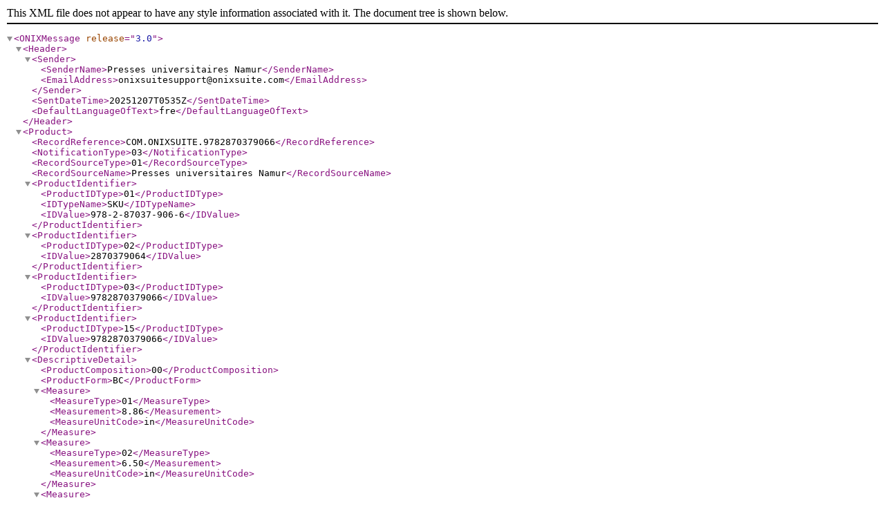

--- FILE ---
content_type: text/xml;charset=utf-8
request_url: https://www.pun.be/onix/3/?isbn=9782870379066
body_size: 26295
content:
<?xml version="1.0" encoding="UTF-8" ?>
<ONIXMessage release="3.0">
<Header>
<Sender>
<SenderName>Presses universitaires Namur</SenderName>
<EmailAddress>onixsuitesupport@onixsuite.com</EmailAddress>
</Sender>
<SentDateTime>20251207T0535Z</SentDateTime>
<DefaultLanguageOfText>fre</DefaultLanguageOfText>
</Header> 
<Product>
<RecordReference>COM.ONIXSUITE.9782870379066</RecordReference>
<NotificationType>03</NotificationType>
<RecordSourceType>01</RecordSourceType>
<RecordSourceName>Presses universitaires Namur</RecordSourceName>
<ProductIdentifier>
<ProductIDType>01</ProductIDType>
<IDTypeName>SKU</IDTypeName>
<IDValue>978-2-87037-906-6</IDValue>
</ProductIdentifier>
<ProductIdentifier>
<ProductIDType>02</ProductIDType>
<IDValue>2870379064</IDValue>
</ProductIdentifier>
<ProductIdentifier>
<ProductIDType>03</ProductIDType>
<IDValue>9782870379066</IDValue>
</ProductIdentifier>
<ProductIdentifier>
<ProductIDType>15</ProductIDType>
<IDValue>9782870379066</IDValue>
</ProductIdentifier> 
<DescriptiveDetail>
<ProductComposition>00</ProductComposition>
<ProductForm>BC</ProductForm>
<Measure>
<MeasureType>01</MeasureType>
<Measurement>8.86</Measurement>
<MeasureUnitCode>in</MeasureUnitCode>
</Measure> 
<Measure>
<MeasureType>02</MeasureType>
<Measurement>6.50</Measurement>
<MeasureUnitCode>in</MeasureUnitCode>
</Measure> 
<Measure>
<MeasureType>03</MeasureType>
<Measurement>1.10</Measurement>
<MeasureUnitCode>in</MeasureUnitCode>
</Measure> 
<Measure>
<MeasureType>08</MeasureType>
<Measurement>11.01</Measurement>
<MeasureUnitCode>oz</MeasureUnitCode>
</Measure> 
<Measure>
<MeasureType>01</MeasureType>
<Measurement>22.50</Measurement>
<MeasureUnitCode>cm</MeasureUnitCode>
</Measure> 
<Measure>
<MeasureType>02</MeasureType>
<Measurement>16.50</Measurement>
<MeasureUnitCode>cm</MeasureUnitCode>
</Measure> 
<Measure>
<MeasureType>03</MeasureType>
<Measurement>1.10</Measurement>
<MeasureUnitCode>cm</MeasureUnitCode>
</Measure> 
<Measure>
<MeasureType>08</MeasureType>
<Measurement>312</Measurement>
<MeasureUnitCode>gr</MeasureUnitCode>
</Measure> 
<Collection>
<CollectionType>10</CollectionType>
<CollectionSequence>
    <CollectionSequenceType>02</CollectionSequenceType>
    <CollectionSequenceNumber>31</CollectionSequenceNumber>
</CollectionSequence> 
<TitleDetail>
<TitleType>01</TitleType>
<TitleElement>
<TitleElementLevel>02</TitleElementLevel>
<TitleText>Diptyque</TitleText>
</TitleElement>
</TitleDetail>
</Collection> 
<TitleDetail>
<TitleType>01</TitleType>
<TitleElement>
<TitleElementLevel>01</TitleElementLevel>
<PartNumber>Diptyque n°31</PartNumber>
<TitlePrefix>Les</TitlePrefix>
<TitleWithoutPrefix textcase="01">Fables à l'école du 21ème siècle</TitleWithoutPrefix>
<Subtitle textcase="01">Quelles perspectives didactiques ?</Subtitle>
</TitleElement>
</TitleDetail> 
<Contributor>
<SequenceNumber>1</SequenceNumber>
<ContributorRole>B15</ContributorRole>
<NameIdentifier>
<NameIDType>01</NameIDType>
<IDTypeName>Onixsuite Contributor ID</IDTypeName>
<IDValue>344</IDValue>
</NameIdentifier> 
<PersonName>Nathalie Denizot</PersonName> 
<PersonNameInverted>Denizot, Nathalie</PersonNameInverted> 
<NamesBeforeKey>Nathalie</NamesBeforeKey> 
<KeyNames>Denizot</KeyNames> 
<BiographicalNote textformat="02" language="fre">&#60;p&#62;Nathalie Denizot est professeure de langue et littérature françaises à Sorbonne Université &#8211; INSPÉ de Paris et responsable de l'équipe Prascoll du CELLF (UMR 8599). Ses travaux interrogent la scolarisation de la littérature et des corpus littéraires, notamment dans une perspective épistémologique et historique, et s&#8217;intéressent plus largement à la question de la culture scolaire.&#60;/p&#62;</BiographicalNote> 
<BiographicalNote textformat="02" language="eng">&#60;p&#62;Nathalie Denizot est professeure de langue et littérature françaises à Sorbonne Université &#8211; INSPÉ de Paris et responsable de l'équipe Prascoll du CELLF (UMR 8599). Ses travaux interrogent la scolarisation de la littérature et des corpus littéraires, notamment dans une perspective épistémologique et historique, et s&#8217;intéressent plus largement à la question de la culture scolaire.&#60;/p&#62;</BiographicalNote> 
</Contributor>
<Contributor>
<SequenceNumber>2</SequenceNumber>
<ContributorRole>B15</ContributorRole>
<NameIdentifier>
<NameIDType>01</NameIDType>
<IDTypeName>Onixsuite Contributor ID</IDTypeName>
<IDValue>254</IDValue>
</NameIdentifier> 
<PersonName>Jean-Louis Dufays</PersonName> 
<PersonNameInverted>Dufays, Jean-Louis</PersonNameInverted> 
<NamesBeforeKey>Jean-Louis</NamesBeforeKey> 
<KeyNames>Dufays</KeyNames> 
<BiographicalNote textformat="02" language="fre">&#60;p&#62;Né en 1959, Jean-Louis Dufays est romaniste et docteur en Philosophie et Lettres. Après avoir conjugué pendant 14 ans l'enseignement secondaire et la recherche universitaire, il est depuis 1996 professeur à l&#8217;UCLouvain, où il enseigne la théorie littéraire et la didactique du français et dirige&#60;br /&#62; le Centre de recherche interdisciplinaire sur les pratiques enseignantes et les disciplines scolaires (CRIPEDIS). Ses recherches portent sur la lecture littéraire, sur les stéréotypes, sur les genres de la poésie, du récit de vie, du comique et de la chanson, ainsi que sur l&#8217;analyse des pratiques enseignantes et de leurs effets. Il a été conseiller de la Ministre de l&#8217;éducation de la Fédération Wallonie-Bruxelles de 2014 à 2019 et dirige actuellement la Commission des agrégations de l&#8217;UCLouvain.&#60;/p&#62;</BiographicalNote> 
</Contributor>
<Contributor>
<SequenceNumber>3</SequenceNumber>
<ContributorRole>B15</ContributorRole>
<NameIdentifier>
<NameIDType>01</NameIDType>
<IDTypeName>Onixsuite Contributor ID</IDTypeName>
<IDValue>414</IDValue>
</NameIdentifier> 
<PersonName>Dominique Ulma</PersonName> 
<PersonNameInverted>Ulma, Dominique</PersonNameInverted> 
<NamesBeforeKey>Dominique</NamesBeforeKey> 
<KeyNames>Ulma</KeyNames> 
</Contributor>
<Contributor>
<SequenceNumber>4</SequenceNumber>
<ContributorRole>A32</ContributorRole>
<NameIdentifier>
<NameIDType>01</NameIDType>
<IDTypeName>Onixsuite Contributor ID</IDTypeName>
<IDValue>665</IDValue>
</NameIdentifier> 
<PersonName>Claude Beucher-Marsal</PersonName> 
<PersonNameInverted>Beucher-Marsal, Claude</PersonNameInverted> 
<NamesBeforeKey>Claude</NamesBeforeKey> 
<KeyNames>Beucher-Marsal</KeyNames> 
</Contributor>
<Contributor>
<SequenceNumber>5</SequenceNumber>
<ContributorRole>A32</ContributorRole>
<NameIdentifier>
<NameIDType>01</NameIDType>
<IDTypeName>Onixsuite Contributor ID</IDTypeName>
<IDValue>661</IDValue>
</NameIdentifier> 
<PersonName>Martine Courbin</PersonName> 
<PersonNameInverted>Courbin, Martine</PersonNameInverted> 
<NamesBeforeKey>Martine</NamesBeforeKey> 
<KeyNames>Courbin</KeyNames> 
</Contributor>
<Contributor>
<SequenceNumber>6</SequenceNumber>
<ContributorRole>A32</ContributorRole>
<NameIdentifier>
<NameIDType>01</NameIDType>
<IDTypeName>Onixsuite Contributor ID</IDTypeName>
<IDValue>605</IDValue>
</NameIdentifier> 
<PersonName>Ana Dias-Chiaruttini</PersonName> 
<PersonNameInverted>Dias-Chiaruttini, Ana</PersonNameInverted> 
<NamesBeforeKey>Ana</NamesBeforeKey> 
<KeyNames>Dias-Chiaruttini</KeyNames> 
<BiographicalNote textformat="02" language="fre">&#60;p&#62;Université Nice-Côte d'Azur &#8211; LINE&#60;/p&#62;</BiographicalNote> 
</Contributor>
<Contributor>
<SequenceNumber>7</SequenceNumber>
<ContributorRole>A32</ContributorRole>
<NameIdentifier>
<NameIDType>01</NameIDType>
<IDTypeName>Onixsuite Contributor ID</IDTypeName>
<IDValue>194</IDValue>
</NameIdentifier> 
<PersonName>Micheline Dispy</PersonName> 
<PersonNameInverted>Dispy, Micheline</PersonNameInverted> 
<NamesBeforeKey>Micheline</NamesBeforeKey> 
<KeyNames>Dispy</KeyNames> 
<BiographicalNote textformat="02" language="fre">&#60;p&#62;Professeure honoraire à l'Athénée royal François Bovesse de Namur.&#60;/p&#62;</BiographicalNote> 
<ContributorPlace>
<ContributorPlaceRelator>04</ContributorPlaceRelator>
<CountryCode>BE</CountryCode> 
</ContributorPlace> 
</Contributor>
<Contributor>
<SequenceNumber>8</SequenceNumber>
<ContributorRole>A32</ContributorRole>
<NameIdentifier>
<NameIDType>01</NameIDType>
<IDTypeName>Onixsuite Contributor ID</IDTypeName>
<IDValue>171</IDValue>
</NameIdentifier> 
<PersonName>Jean-Louis Dumortier</PersonName> 
<PersonNameInverted>Dumortier, Jean-Louis</PersonNameInverted> 
<NamesBeforeKey>Jean-Louis</NamesBeforeKey> 
<KeyNames>Dumortier</KeyNames> 
<BiographicalNote textformat="02" language="fre">&#60;p&#62;Professeur ordinaire honoraire de l'Université de Liège.&#60;/p&#62;</BiographicalNote> 
<ContributorPlace>
<ContributorPlaceRelator>04</ContributorPlaceRelator>
<CountryCode>BE</CountryCode> 
</ContributorPlace> 
</Contributor>
<Contributor>
<SequenceNumber>9</SequenceNumber>
<ContributorRole>A32</ContributorRole>
<NameIdentifier>
<NameIDType>01</NameIDType>
<IDTypeName>Onixsuite Contributor ID</IDTypeName>
<IDValue>184</IDValue>
</NameIdentifier>
<NameIdentifier>
<NameIDType>16</NameIDType>
<IDValue>0000000121382333</IDValue>
</NameIdentifier> 
<PersonName>Marlène Lebrun</PersonName> 
<PersonNameInverted>Lebrun, Marlène</PersonNameInverted> 
<NamesBeforeKey>Marlène</NamesBeforeKey> 
<KeyNames>Lebrun</KeyNames> 
<BiographicalNote textformat="02" language="fre">&#60;p style="text-align: justify;"&#62;Agrégée es Lettres, Marlène Lebrun est docteure en Langue et Littératures françaises et en Sciences de l'Éducation. Didacticienne du français, habilitée à diriger des recherches, elle a mené une carrière internationale en France, au Québec et en Suisse dans la formation du corps enseignant. Elle a publié en 2019 un ouvrage intitulé Une aventure pédagogique et didactique en compagnie du Loup. Français et interdisciplinarité qui est le fruit d'une collaboration féconde entre praticiens et chercheurs pendant plusieurs années. Ses recherches actuelles portent sur les liens entre les différentes sphères éducatives, formelle, informelle et non formelle.&#60;/p&#62;</BiographicalNote> 
<ContributorPlace>
<ContributorPlaceRelator>04</ContributorPlaceRelator>
<CountryCode>CH</CountryCode> 
</ContributorPlace> 
</Contributor>
<Contributor>
<SequenceNumber>10</SequenceNumber>
<ContributorRole>A32</ContributorRole>
<NameIdentifier>
<NameIDType>01</NameIDType>
<IDTypeName>Onixsuite Contributor ID</IDTypeName>
<IDValue>663</IDValue>
</NameIdentifier> 
<PersonName>Agnès Perrin-Doucey</PersonName> 
<PersonNameInverted>Perrin-Doucey, Agnès</PersonNameInverted> 
<NamesBeforeKey>Agnès</NamesBeforeKey> 
<KeyNames>Perrin-Doucey</KeyNames> 
</Contributor>
<Contributor>
<SequenceNumber>11</SequenceNumber>
<ContributorRole>A32</ContributorRole>
<NameIdentifier>
<NameIDType>01</NameIDType>
<IDTypeName>Onixsuite Contributor ID</IDTypeName>
<IDValue>582</IDValue>
</NameIdentifier> 
<PersonName>Gersende Plissonneau</PersonName> 
<PersonNameInverted>Plissonneau, Gersende</PersonNameInverted> 
<NamesBeforeKey>Gersende</NamesBeforeKey> 
<KeyNames>Plissonneau</KeyNames> 
</Contributor>
<Contributor>
<SequenceNumber>12</SequenceNumber>
<ContributorRole>A32</ContributorRole>
<NameIdentifier>
<NameIDType>01</NameIDType>
<IDTypeName>Onixsuite Contributor ID</IDTypeName>
<IDValue>662</IDValue>
</NameIdentifier> 
<PersonName>Françoise Ravez</PersonName> 
<PersonNameInverted>Ravez, Françoise</PersonNameInverted> 
<NamesBeforeKey>Françoise</NamesBeforeKey> 
<KeyNames>Ravez</KeyNames> 
</Contributor>
<Contributor>
<SequenceNumber>13</SequenceNumber>
<ContributorRole>A32</ContributorRole>
<NameIdentifier>
<NameIDType>01</NameIDType>
<IDTypeName>Onixsuite Contributor ID</IDTypeName>
<IDValue>616</IDValue>
</NameIdentifier>
<NameIdentifier>
<NameIDType>16</NameIDType>
<IDValue>0000000039582571</IDValue>
</NameIdentifier> 
<PersonName>Patricia Richard-Principalli</PersonName> 
<PersonNameInverted>Richard-Principalli, Patricia</PersonNameInverted> 
<NamesBeforeKey>Patricia</NamesBeforeKey> 
<KeyNames>Richard-Principalli</KeyNames> 
<BiographicalNote textformat="02" language="fre">&#60;p&#62;Université de Montpellier, LIDERF&#60;/p&#62;</BiographicalNote> 
</Contributor>
<Contributor>
<SequenceNumber>14</SequenceNumber>
<ContributorRole>A32</ContributorRole>
<NameIdentifier>
<NameIDType>01</NameIDType>
<IDTypeName>Onixsuite Contributor ID</IDTypeName>
<IDValue>664</IDValue>
</NameIdentifier> 
<PersonName>Michèle Seroussi</PersonName> 
<PersonNameInverted>Seroussi, Michèle</PersonNameInverted> 
<NamesBeforeKey>Michèle</NamesBeforeKey> 
<KeyNames>Seroussi</KeyNames> 
</Contributor>
<Contributor>
<SequenceNumber>15</SequenceNumber>
<ContributorRole>A32</ContributorRole>
<NameIdentifier>
<NameIDType>01</NameIDType>
<IDTypeName>Onixsuite Contributor ID</IDTypeName>
<IDValue>666</IDValue>
</NameIdentifier> 
<PersonName>Anne Vibert</PersonName> 
<PersonNameInverted>Vibert, Anne</PersonNameInverted> 
<NamesBeforeKey>Anne</NamesBeforeKey> 
<KeyNames>Vibert</KeyNames> 
</Contributor>
<EditionNumber>1</EditionNumber> 
<Language>
<LanguageRole>01</LanguageRole>
<LanguageCode>fre</LanguageCode>
</Language> 
<Extent>
<ExtentType>07</ExtentType>
<ExtentValue>197</ExtentValue>
<ExtentUnit>03</ExtentUnit>
</Extent> 
<Subject>
<MainSubject/>
<SubjectSchemeIdentifier>10</SubjectSchemeIdentifier>
<SubjectCode>LAN000000</SubjectCode>
</Subject> 
<Subject>
<SubjectSchemeIdentifier>24</SubjectSchemeIdentifier>
<SubjectSchemeName>Classification thématique - Presses universitaires Namur</SubjectSchemeName>
<SubjectHeadingText>Didactique du français</SubjectHeadingText>
</Subject> 
<Subject>
<MainSubject/>
<SubjectSchemeIdentifier>29</SubjectSchemeIdentifier>
<SubjectSchemeVersion>2012</SubjectSchemeVersion>
<SubjectCode>3039</SubjectCode>
<SubjectHeadingText>Pédagogie et formation des enseignants</SubjectHeadingText>
</Subject> 
<Audience>
<AudienceCodeType>01</AudienceCodeType>
<AudienceCodeValue>06</AudienceCodeValue>
</Audience> 
<Audience>
<AudienceCodeType>22</AudienceCodeType>
<AudienceCodeValue>00</AudienceCodeValue>
</Audience> 
</DescriptiveDetail>
<CollateralDetail>
<TextContent>
<TextType>03</TextType>
<ContentAudience>00</ContentAudience>
<Text textformat="02" language="fre">&#60;p&#62;Cet ouvrage vise à déterminer comment et pourquoi ce genre est configuré, scolarisé, transposé par l'école au XXI&#60;sup&#62;e&#60;/sup&#62; siècle. Les différentes contributions ici rassemblées interrogent ainsi la place des fables à l'école, en contexte francophone (France et Belgique francophone), leur rôle, les enjeux qui leur sont assignés et les modalités de leur enseignement ou transmission. En effet, si les fables sont présentes dans de nombreux pays, à différents niveaux scolaires et dans presque toutes les filières, c&#8217;est qu&#8217;elles répondent à des finalités variées, qui vont de l&#8217;éducation morale à la formation littéraire. Le choix des fables comme objet de recherche commun permet dès lors de s&#8217;interroger sur les liens que la littérature patrimoniale entretient avec les valeurs et les apprentissages scolaires, sur l&#8217;existence ou non de ces liens dans des contextes divers, mais également d&#8217;observer les processus de patrimonialisation par l&#8217;école &#8211; et ce d&#8217;autant que les fables appartiennent à notre patrimoine tout autant qu&#8217;elles contribuent à l&#8217;alimenter, sous leur forme classique ou de manière plus détournée.&#60;/p&#62;
&#60;p&#62;&#60;/p&#62;
&#60;p&#62;Cet ouvrage constitue une partie des actes du colloque international organisé par le réseau HÉLICE (Histoire de l&#8217;Enseignement de la Littérature : Comparaison Européenne) en novembre 2013 à l&#8217;Université de Bordeaux, sur le thème « Les fables à l&#8217;école (XIX&#60;sup&#62;e&#60;/sup&#62;-XXI&#60;sup&#62;e&#60;/sup&#62; siècles) : un patrimoine européen ? ».&#60;/p&#62;
&#60;p&#62;&#60;/p&#62;
&#60;p&#62;&#60;em&#62;Ce volume est publié sous la direction &#60;/em&#62;&#60;em&#62;de Nathalie Denizot&#60;/em&#62;&#60;em&#62;, maitresse de conférences en sciences de l&#8217;éducation (didactique du français) à l&#8217;Université de Cergy-Pontoise et membre du laboratoire Éma (ÉA 4507), Jean-Louis Dufays, professeur à l&#8217;Université catholique de Louvain et directeur du Centre de recherche interdisciplinaire sur les pratiques enseignantes et les disciplines scolaires (CRIPEDIS) et Dominique Ulma, maitresse de conférences en sciences du langage et didactique des langues à l&#8217;Université d&#8217;Angers et membre du Laboratoire Ligérien de Linguistique (UMR-CNRS 7270).&#60;/em&#62;&#60;/p&#62;
&#60;p&#62;&#60;/p&#62;</Text>
</TextContent> 
<TextContent>
<TextType>02</TextType>
<ContentAudience>00</ContentAudience>
<Text language="fre">Cet ouvrage vise à déterminer comment et pourquoi le genre des fables est configuré, scolarisé, transposé par l'école au XXIe siècle.</Text>
</TextContent> 
<TextContent>
<TextType>04</TextType>
<ContentAudience>00</ContentAudience>
<Text textformat="02">&#60;p&#62;- Introduction&#60;/p&#62;
&#60;p&#62;- Présence de la fable dans les manuels scolaires de cours moyen parus à la suite des nouveaux programmes pour l'école de 2002 et de 2008. Quelle place ? Quelle image ? Pour quels enjeux ? - Martine Courbin&#60;/p&#62;
&#60;p&#62;- Fable et image dans les manuels de littérature en cycle 3. Une liaison dangereuse ? - Patricia Richard-Principalli&#60;/p&#62;
&#60;p&#62;- Le rôle des illustrations dans la transmission des &#60;em&#62;fables&#60;/em&#62; de la Fontaine. Étude du lien texte-image dans les manuels de français de 6&#60;sup&#62;e&#60;/sup&#62; des quinze dernières années - Françoise Ravez&#60;/p&#62;
&#60;p&#62;- Les &#60;em&#62;Fables&#60;/em&#62; de la Fontaine lues à travers le prisme ésopique - Marlène Lebrun&#60;/p&#62;
&#60;p&#62;- La fable au cycle 3. Propositions didactiques sur le web - Agnès Perrin-Doucey&#60;/p&#62;
&#60;p&#62;- Encore une place pour des fables dans l'enseignement primaire, en Belgique francophone ? - Jean-Louis Dumortier &amp; Micheline Dispy&#60;/p&#62;
&#60;p&#62;- Fables et images. Place de l'illustration dans l'interprétation et l'appropriation des &#60;em&#62;Fables&#60;/em&#62; de La Fontaine à la fin du cycle 3 - Michèle Seroussi&#60;/p&#62;
&#60;p&#62;- &#338;uvres patrimoniales à l&#8217;école primaire. La place singulière des fables - Ana Dias-Chiaruttini&#60;/p&#62;
&#60;p&#62;- Deux personnages et une morale comme départ à l&#8217;écriture de fables en 6&#60;sup&#62;e&#60;/sup&#62; - Claude Beucher-Marsal&#60;/p&#62;
&#60;p&#62;- Les &#60;em&#62;Fables&#60;/em&#62; lues à l&#8217;oral des épreuves anticipées du français du baccalauréat. Entre tradition et transition - Gersende Plissonneau &amp; Anne VIBERT&#60;/p&#62;
&#60;p&#62;- Résumés des contributions et présentation des auteurs&#60;/p&#62;
&#60;p&#62;- Liste des auteurs&#60;/p&#62;</Text>
</TextContent> 
<TextContent>
<TextType>17</TextType>
<ContentAudience>00</ContentAudience>
<Text language="fre">&#60;p&#62;La collection &#60;em&#62;Diptyque&#60;/em&#62;, publiée par le &#60;strong&#62;Centre d'Études et de Documentation pour l'Enseignement du Français&#60;/strong&#62;, est destinée à réunir divers travaux linguistiques ou littéraires liés à l'enseignement du français. Elle peut accueillir aussi bien un cycle de conférences que des actes de colloques ou des études rassemblées autour d'un thème. Elle rassemble des auteurs venus de plusieurs pays, essentiellement francophones, chercheurs et professionnels de l&#8217;enseignement.&#60;/p&#62;</Text>
</TextContent> 
<SupportingResource>
<ResourceContentType>01</ResourceContentType>
<ContentAudience>00</ContentAudience>
<ResourceMode>03</ResourceMode>
<ResourceVersion>
<ResourceForm>02</ResourceForm>
<ResourceVersionFeature>
<ResourceVersionFeatureType>01</ResourceVersionFeatureType>
<FeatureValue>D502</FeatureValue>
</ResourceVersionFeature>
<ResourceVersionFeature>
<ResourceVersionFeatureType>02</ResourceVersionFeatureType>
<FeatureValue>1350</FeatureValue>
</ResourceVersionFeature>
<ResourceVersionFeature>
<ResourceVersionFeatureType>03</ResourceVersionFeatureType>
<FeatureValue>971</FeatureValue>
</ResourceVersionFeature>
<ResourceVersionFeature>
<ResourceVersionFeatureType>06</ResourceVersionFeatureType>
<FeatureValue>8ef8022cf4df5b36edbf97a3fadcba92</FeatureValue>
</ResourceVersionFeature>
<ResourceVersionFeature>
<ResourceVersionFeatureType>07</ResourceVersionFeatureType>
<FeatureValue>167825</FeatureValue>
</ResourceVersionFeature>
<ResourceLink>https://www.pun.be/resources/titles/99993100734230/images/3ad7c2ebb96fcba7cda0cf54a2e802f5/HIGHQ/9782870379066.jpg</ResourceLink>
<ContentDate>
<ContentDateRole>17</ContentDateRole>
<Date dateformat="13">20160225T1114Z</Date>
</ContentDate> 
</ResourceVersion>
<ResourceVersion>
<ResourceForm>02</ResourceForm>
<ResourceVersionFeature>
<ResourceVersionFeatureType>01</ResourceVersionFeatureType>
<FeatureValue>D502</FeatureValue>
</ResourceVersionFeature>
<ResourceVersionFeature>
<ResourceVersionFeatureType>02</ResourceVersionFeatureType>
<FeatureValue>174</FeatureValue>
</ResourceVersionFeature>
<ResourceVersionFeature>
<ResourceVersionFeatureType>03</ResourceVersionFeatureType>
<FeatureValue>125</FeatureValue>
</ResourceVersionFeature>
<ResourceVersionFeature>
<ResourceVersionFeatureType>06</ResourceVersionFeatureType>
<FeatureValue>26c906244cc3f6458a4e3f1100c67131</FeatureValue>
</ResourceVersionFeature>
<ResourceVersionFeature>
<ResourceVersionFeatureType>07</ResourceVersionFeatureType>
<FeatureValue>56095</FeatureValue>
</ResourceVersionFeature>
<ResourceLink>https://www.pun.be/resources/titles/99993100734230/images/3ad7c2ebb96fcba7cda0cf54a2e802f5/THUMBNAIL/9782870379066.jpg</ResourceLink>
<ContentDate>
<ContentDateRole>17</ContentDateRole>
<Date dateformat="13">20160225T1114Z</Date>
</ContentDate> 
</ResourceVersion>
</SupportingResource>
</CollateralDetail>
<PublishingDetail>
<Imprint>
<ImprintIdentifier>
<ImprintIDType>06</ImprintIDType>
<IDValue>3052870370018</IDValue>
</ImprintIdentifier> 
<ImprintName>Presses universitaires de Namur</ImprintName>
</Imprint>
<Publisher>
<PublishingRole>01</PublishingRole>
<PublisherIdentifier>
<PublisherIDType>01</PublisherIDType>
<IDTypeName>Dilicom</IDTypeName>
<IDValue>PU NAMUR</IDValue>
</PublisherIdentifier> 
<PublisherIdentifier>
<PublisherIDType>06</PublisherIDType>
<IDValue>3052870370018</IDValue>
</PublisherIdentifier> 
<PublisherName>Presses universitaires de Namur</PublisherName> 
</Publisher>
<PublishingStatus>04</PublishingStatus>
<PublishingDate>
<PublishingDateRole>01</PublishingDateRole>
<Date dateformat="00">20160225</Date>
</PublishingDate> 
<PublishingDate>
<PublishingDateRole>11</PublishingDateRole>
<Date dateformat="00">20160225</Date>
</PublishingDate> 
<SalesRights>
<SalesRightsType>01</SalesRightsType>
<Territory>
<RegionsIncluded>WORLD</RegionsIncluded> 
</Territory>
</SalesRights> 
</PublishingDetail>
<RelatedMaterial>
<RelatedWork>
<WorkRelationCode>02</WorkRelationCode>
<WorkIdentifier>
<WorkIDType>01</WorkIDType>
<IDTypeName>GCOI</IDTypeName>
<IDValue>99993100734230</IDValue>
</WorkIdentifier>
</RelatedWork>
<RelatedProduct>
<ProductRelationCode>06</ProductRelationCode>
<ProductIdentifier>
<ProductIDType>03</ProductIDType>
<IDValue>9782870379943</IDValue>
</ProductIdentifier>
</RelatedProduct>
</RelatedMaterial>
<ProductSupply>
<Market>
<Territory>
<RegionsIncluded>WORLD</RegionsIncluded> 
</Territory>
</Market>
<MarketPublishingDetail>
<MarketPublishingStatus>04</MarketPublishingStatus> 
</MarketPublishingDetail>
<SupplyDetail>
<Supplier>
<SupplierRole>03</SupplierRole> 
<SupplierIdentifier>
<SupplierIDType>06</SupplierIDType>
<IDValue>3012405004818</IDValue>
</SupplierIdentifier> 
<SupplierName>CIACO - DUC</SupplierName>
<Website>
<WebsiteRole>33</WebsiteRole>
<WebsiteDescription>www.i6doc.com</WebsiteDescription>
<WebsiteLink>http://www.i6doc.com</WebsiteLink>
</Website> 
</Supplier>
<ReturnsConditions>
<ReturnsCodeType>01</ReturnsCodeType> <ReturnsCode>2</ReturnsCode>
</ReturnsConditions>
<ProductAvailability>20</ProductAvailability>
<PackQuantity>1</PackQuantity>
<Price>
<PriceType>02</PriceType> 
<PriceQualifier>00</PriceQualifier> 
<DiscountCoded>
<DiscountCodeType>02</DiscountCodeType>
<DiscountCodeTypeName>02</DiscountCodeTypeName>
<DiscountCode>STD</DiscountCode>
</DiscountCoded> 
<PriceStatus>02</PriceStatus> 
<PriceAmount>20.00</PriceAmount> 
<Tax>
<TaxType>01</TaxType> 
<TaxRateCode>R</TaxRateCode> 
<TaxRatePercent>6.00</TaxRatePercent> 
<TaxableAmount>18.87</TaxableAmount> 
<TaxAmount>1.13</TaxAmount>
</Tax> 
<CurrencyCode>EUR</CurrencyCode> 
</Price>
</SupplyDetail>
</ProductSupply>
<ProductSupply>
<Market>
<Territory>
<CountriesIncluded>FR</CountriesIncluded> 
</Territory>
</Market>
<MarketPublishingDetail>
<MarketPublishingStatus>04</MarketPublishingStatus> 
</MarketPublishingDetail>
<SupplyDetail>
<Supplier>
<SupplierRole>03</SupplierRole> 
<SupplierIdentifier>
<SupplierIDType>06</SupplierIDType>
<IDValue>3019000200508</IDValue>
</SupplierIdentifier> 
<SupplierName>Librairie Wallonie-Bruxelles</SupplierName>
<Website>
<WebsiteRole>33</WebsiteRole>
<WebsiteDescription>www.librairiewb.com/</WebsiteDescription>
<WebsiteLink>http://www.librairiewb.com/</WebsiteLink>
</Website> 
</Supplier>
<ReturnsConditions>
<ReturnsCodeType>01</ReturnsCodeType> <ReturnsCode>2</ReturnsCode>
</ReturnsConditions>
<ProductAvailability>20</ProductAvailability>
<PackQuantity>1</PackQuantity>
<Price>
<PriceType>02</PriceType> 
<PriceQualifier>00</PriceQualifier> 
<DiscountCoded>
<DiscountCodeType>02</DiscountCodeType>
<DiscountCodeTypeName>02</DiscountCodeTypeName>
<DiscountCode>STD</DiscountCode>
</DiscountCoded> 
<PriceStatus>02</PriceStatus> 
<PriceAmount>20.00</PriceAmount> 
<Tax>
<TaxType>01</TaxType> 
<TaxRateCode>R</TaxRateCode> 
<TaxRatePercent>5.50</TaxRatePercent> 
<TaxableAmount>18.96</TaxableAmount> 
<TaxAmount>1.04</TaxAmount>
</Tax> 
<CurrencyCode>EUR</CurrencyCode> 
<Territory>
<CountriesIncluded>FR</CountriesIncluded> 
</Territory> 
</Price>
</SupplyDetail>
</ProductSupply>
</Product>
</ONIXMessage>